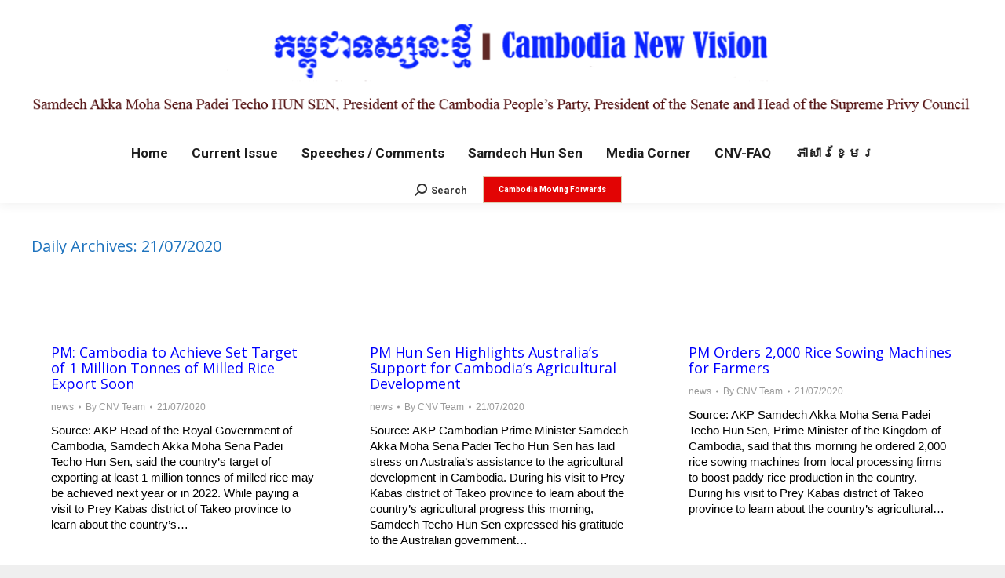

--- FILE ---
content_type: text/html; charset=UTF-8
request_url: http://en.cnv.org.kh/2020/07/21/
body_size: 54966
content:
<!DOCTYPE html>
<!--[if !(IE 6) | !(IE 7) | !(IE 8)  ]><!-->
<html lang="en-US" class="no-js">
<!--<![endif]-->
<head>
	<meta charset="UTF-8" />
		<meta name="viewport" content="width=device-width, initial-scale=1, maximum-scale=1, user-scalable=0">
		<meta name="theme-color" content="#e0caaf"/>	<link rel="profile" href="http://gmpg.org/xfn/11" />
	        <script type="text/javascript">
            if (/Android|webOS|iPhone|iPad|iPod|BlackBerry|IEMobile|Opera Mini/i.test(navigator.userAgent)) {
                var originalAddEventListener = EventTarget.prototype.addEventListener,
                    oldWidth = window.innerWidth;

                EventTarget.prototype.addEventListener = function (eventName, eventHandler, useCapture) {
                    if (eventName === "resize") {
                        originalAddEventListener.call(this, eventName, function (event) {
                            if (oldWidth === window.innerWidth) {
                                return;
                            }
                            else if (oldWidth !== window.innerWidth) {
                                oldWidth = window.innerWidth;
                            }
                            if (eventHandler.handleEvent) {
                                eventHandler.handleEvent.call(this, event);
                            }
                            else {
                                eventHandler.call(this, event);
                            };
                        }, useCapture);
                    }
                    else {
                        originalAddEventListener.call(this, eventName, eventHandler, useCapture);
                    };
                };
            };
        </script>
		<meta name='robots' content='noindex, follow' />

	<!-- This site is optimized with the Yoast SEO plugin v19.7.2 - https://yoast.com/wordpress/plugins/seo/ -->
	<title>21/07/2020 - Cambodia New Vision</title>
	<meta property="og:locale" content="en_US" />
	<meta property="og:type" content="website" />
	<meta property="og:title" content="21/07/2020 - Cambodia New Vision" />
	<meta property="og:url" content="http://en.cnv.org.kh/2020/07/21/" />
	<meta property="og:site_name" content="Cambodia New Vision" />
	<meta name="twitter:card" content="summary" />
	<script type="application/ld+json" class="yoast-schema-graph">{"@context":"https://schema.org","@graph":[{"@type":"CollectionPage","@id":"http://en.cnv.org.kh/2020/07/21/","url":"http://en.cnv.org.kh/2020/07/21/","name":"21/07/2020 - Cambodia New Vision","isPartOf":{"@id":"http://en.cnv.org.kh/#website"},"breadcrumb":{"@id":"http://en.cnv.org.kh/2020/07/21/#breadcrumb"},"inLanguage":"en-US"},{"@type":"BreadcrumbList","@id":"http://en.cnv.org.kh/2020/07/21/#breadcrumb","itemListElement":[{"@type":"ListItem","position":1,"name":"Home","item":"http://en.cnv.org.kh/"},{"@type":"ListItem","position":2,"name":"Archives for 21/07/2020"}]},{"@type":"WebSite","@id":"http://en.cnv.org.kh/#website","url":"http://en.cnv.org.kh/","name":"Cambodia New Vision","description":"CNV","publisher":{"@id":"http://en.cnv.org.kh/#organization"},"potentialAction":[{"@type":"SearchAction","target":{"@type":"EntryPoint","urlTemplate":"http://en.cnv.org.kh/?s={search_term_string}"},"query-input":"required name=search_term_string"}],"inLanguage":"en-US"},{"@type":"Organization","@id":"http://en.cnv.org.kh/#organization","name":"Cambodia New Vision","url":"http://en.cnv.org.kh/","sameAs":["https://www.facebook.com/profile.php?id=100063532210138"],"logo":{"@type":"ImageObject","inLanguage":"en-US","@id":"http://en.cnv.org.kh/#/schema/logo/image/","url":"http://en.cnv.org.kh/wp-content/uploads/2015/10/headerM.png","contentUrl":"http://en.cnv.org.kh/wp-content/uploads/2015/10/headerM.png","width":720,"height":128,"caption":"Cambodia New Vision"},"image":{"@id":"http://en.cnv.org.kh/#/schema/logo/image/"}}]}</script>
	<!-- / Yoast SEO plugin. -->


<link rel='dns-prefetch' href='//ajax.googleapis.com' />
<link rel='dns-prefetch' href='//maps.googleapis.com' />
<link rel='dns-prefetch' href='//fonts.googleapis.com' />
<link rel='dns-prefetch' href='//s.w.org' />
<link rel="alternate" type="application/rss+xml" title="Cambodia New Vision &raquo; Feed" href="http://en.cnv.org.kh/feed/" />
<link rel="alternate" type="application/rss+xml" title="Cambodia New Vision &raquo; Comments Feed" href="http://en.cnv.org.kh/comments/feed/" />
<script type="text/javascript">
window._wpemojiSettings = {"baseUrl":"https:\/\/s.w.org\/images\/core\/emoji\/14.0.0\/72x72\/","ext":".png","svgUrl":"https:\/\/s.w.org\/images\/core\/emoji\/14.0.0\/svg\/","svgExt":".svg","source":{"concatemoji":"http:\/\/en.cnv.org.kh\/wp-includes\/js\/wp-emoji-release.min.js?ver=6.0.11"}};
/*! This file is auto-generated */
!function(e,a,t){var n,r,o,i=a.createElement("canvas"),p=i.getContext&&i.getContext("2d");function s(e,t){var a=String.fromCharCode,e=(p.clearRect(0,0,i.width,i.height),p.fillText(a.apply(this,e),0,0),i.toDataURL());return p.clearRect(0,0,i.width,i.height),p.fillText(a.apply(this,t),0,0),e===i.toDataURL()}function c(e){var t=a.createElement("script");t.src=e,t.defer=t.type="text/javascript",a.getElementsByTagName("head")[0].appendChild(t)}for(o=Array("flag","emoji"),t.supports={everything:!0,everythingExceptFlag:!0},r=0;r<o.length;r++)t.supports[o[r]]=function(e){if(!p||!p.fillText)return!1;switch(p.textBaseline="top",p.font="600 32px Arial",e){case"flag":return s([127987,65039,8205,9895,65039],[127987,65039,8203,9895,65039])?!1:!s([55356,56826,55356,56819],[55356,56826,8203,55356,56819])&&!s([55356,57332,56128,56423,56128,56418,56128,56421,56128,56430,56128,56423,56128,56447],[55356,57332,8203,56128,56423,8203,56128,56418,8203,56128,56421,8203,56128,56430,8203,56128,56423,8203,56128,56447]);case"emoji":return!s([129777,127995,8205,129778,127999],[129777,127995,8203,129778,127999])}return!1}(o[r]),t.supports.everything=t.supports.everything&&t.supports[o[r]],"flag"!==o[r]&&(t.supports.everythingExceptFlag=t.supports.everythingExceptFlag&&t.supports[o[r]]);t.supports.everythingExceptFlag=t.supports.everythingExceptFlag&&!t.supports.flag,t.DOMReady=!1,t.readyCallback=function(){t.DOMReady=!0},t.supports.everything||(n=function(){t.readyCallback()},a.addEventListener?(a.addEventListener("DOMContentLoaded",n,!1),e.addEventListener("load",n,!1)):(e.attachEvent("onload",n),a.attachEvent("onreadystatechange",function(){"complete"===a.readyState&&t.readyCallback()})),(e=t.source||{}).concatemoji?c(e.concatemoji):e.wpemoji&&e.twemoji&&(c(e.twemoji),c(e.wpemoji)))}(window,document,window._wpemojiSettings);
</script>
<style type="text/css">
img.wp-smiley,
img.emoji {
	display: inline !important;
	border: none !important;
	box-shadow: none !important;
	height: 1em !important;
	width: 1em !important;
	margin: 0 0.07em !important;
	vertical-align: -0.1em !important;
	background: none !important;
	padding: 0 !important;
}
</style>
	<link rel='stylesheet' id='layerslider-css'  href='http://en.cnv.org.kh/wp-content/plugins/LayerSlider/static/layerslider/css/layerslider.css?ver=6.8.4' type='text/css' media='all' />
<link rel='stylesheet' id='ls-google-fonts-css'  href='http://fonts.googleapis.com/css?family=Lato:100,300,regular,700,900%7COpen+Sans:300%7CIndie+Flower:regular%7COswald:300,regular,700&#038;subset=latin%2Clatin-ext' type='text/css' media='all' />
<link rel='stylesheet' id='wp-block-library-css'  href='http://en.cnv.org.kh/wp-includes/css/dist/block-library/style.min.css?ver=6.0.11' type='text/css' media='all' />
<style id='wp-block-library-theme-inline-css' type='text/css'>
.wp-block-audio figcaption{color:#555;font-size:13px;text-align:center}.is-dark-theme .wp-block-audio figcaption{color:hsla(0,0%,100%,.65)}.wp-block-code{border:1px solid #ccc;border-radius:4px;font-family:Menlo,Consolas,monaco,monospace;padding:.8em 1em}.wp-block-embed figcaption{color:#555;font-size:13px;text-align:center}.is-dark-theme .wp-block-embed figcaption{color:hsla(0,0%,100%,.65)}.blocks-gallery-caption{color:#555;font-size:13px;text-align:center}.is-dark-theme .blocks-gallery-caption{color:hsla(0,0%,100%,.65)}.wp-block-image figcaption{color:#555;font-size:13px;text-align:center}.is-dark-theme .wp-block-image figcaption{color:hsla(0,0%,100%,.65)}.wp-block-pullquote{border-top:4px solid;border-bottom:4px solid;margin-bottom:1.75em;color:currentColor}.wp-block-pullquote__citation,.wp-block-pullquote cite,.wp-block-pullquote footer{color:currentColor;text-transform:uppercase;font-size:.8125em;font-style:normal}.wp-block-quote{border-left:.25em solid;margin:0 0 1.75em;padding-left:1em}.wp-block-quote cite,.wp-block-quote footer{color:currentColor;font-size:.8125em;position:relative;font-style:normal}.wp-block-quote.has-text-align-right{border-left:none;border-right:.25em solid;padding-left:0;padding-right:1em}.wp-block-quote.has-text-align-center{border:none;padding-left:0}.wp-block-quote.is-large,.wp-block-quote.is-style-large,.wp-block-quote.is-style-plain{border:none}.wp-block-search .wp-block-search__label{font-weight:700}:where(.wp-block-group.has-background){padding:1.25em 2.375em}.wp-block-separator.has-css-opacity{opacity:.4}.wp-block-separator{border:none;border-bottom:2px solid;margin-left:auto;margin-right:auto}.wp-block-separator.has-alpha-channel-opacity{opacity:1}.wp-block-separator:not(.is-style-wide):not(.is-style-dots){width:100px}.wp-block-separator.has-background:not(.is-style-dots){border-bottom:none;height:1px}.wp-block-separator.has-background:not(.is-style-wide):not(.is-style-dots){height:2px}.wp-block-table thead{border-bottom:3px solid}.wp-block-table tfoot{border-top:3px solid}.wp-block-table td,.wp-block-table th{padding:.5em;border:1px solid;word-break:normal}.wp-block-table figcaption{color:#555;font-size:13px;text-align:center}.is-dark-theme .wp-block-table figcaption{color:hsla(0,0%,100%,.65)}.wp-block-video figcaption{color:#555;font-size:13px;text-align:center}.is-dark-theme .wp-block-video figcaption{color:hsla(0,0%,100%,.65)}.wp-block-template-part.has-background{padding:1.25em 2.375em;margin-top:0;margin-bottom:0}
</style>
<style id='global-styles-inline-css' type='text/css'>
body{--wp--preset--color--black: #000000;--wp--preset--color--cyan-bluish-gray: #abb8c3;--wp--preset--color--white: #FFF;--wp--preset--color--pale-pink: #f78da7;--wp--preset--color--vivid-red: #cf2e2e;--wp--preset--color--luminous-vivid-orange: #ff6900;--wp--preset--color--luminous-vivid-amber: #fcb900;--wp--preset--color--light-green-cyan: #7bdcb5;--wp--preset--color--vivid-green-cyan: #00d084;--wp--preset--color--pale-cyan-blue: #8ed1fc;--wp--preset--color--vivid-cyan-blue: #0693e3;--wp--preset--color--vivid-purple: #9b51e0;--wp--preset--color--accent: #e0caaf;--wp--preset--color--dark-gray: #111;--wp--preset--color--light-gray: #767676;--wp--preset--gradient--vivid-cyan-blue-to-vivid-purple: linear-gradient(135deg,rgba(6,147,227,1) 0%,rgb(155,81,224) 100%);--wp--preset--gradient--light-green-cyan-to-vivid-green-cyan: linear-gradient(135deg,rgb(122,220,180) 0%,rgb(0,208,130) 100%);--wp--preset--gradient--luminous-vivid-amber-to-luminous-vivid-orange: linear-gradient(135deg,rgba(252,185,0,1) 0%,rgba(255,105,0,1) 100%);--wp--preset--gradient--luminous-vivid-orange-to-vivid-red: linear-gradient(135deg,rgba(255,105,0,1) 0%,rgb(207,46,46) 100%);--wp--preset--gradient--very-light-gray-to-cyan-bluish-gray: linear-gradient(135deg,rgb(238,238,238) 0%,rgb(169,184,195) 100%);--wp--preset--gradient--cool-to-warm-spectrum: linear-gradient(135deg,rgb(74,234,220) 0%,rgb(151,120,209) 20%,rgb(207,42,186) 40%,rgb(238,44,130) 60%,rgb(251,105,98) 80%,rgb(254,248,76) 100%);--wp--preset--gradient--blush-light-purple: linear-gradient(135deg,rgb(255,206,236) 0%,rgb(152,150,240) 100%);--wp--preset--gradient--blush-bordeaux: linear-gradient(135deg,rgb(254,205,165) 0%,rgb(254,45,45) 50%,rgb(107,0,62) 100%);--wp--preset--gradient--luminous-dusk: linear-gradient(135deg,rgb(255,203,112) 0%,rgb(199,81,192) 50%,rgb(65,88,208) 100%);--wp--preset--gradient--pale-ocean: linear-gradient(135deg,rgb(255,245,203) 0%,rgb(182,227,212) 50%,rgb(51,167,181) 100%);--wp--preset--gradient--electric-grass: linear-gradient(135deg,rgb(202,248,128) 0%,rgb(113,206,126) 100%);--wp--preset--gradient--midnight: linear-gradient(135deg,rgb(2,3,129) 0%,rgb(40,116,252) 100%);--wp--preset--duotone--dark-grayscale: url('#wp-duotone-dark-grayscale');--wp--preset--duotone--grayscale: url('#wp-duotone-grayscale');--wp--preset--duotone--purple-yellow: url('#wp-duotone-purple-yellow');--wp--preset--duotone--blue-red: url('#wp-duotone-blue-red');--wp--preset--duotone--midnight: url('#wp-duotone-midnight');--wp--preset--duotone--magenta-yellow: url('#wp-duotone-magenta-yellow');--wp--preset--duotone--purple-green: url('#wp-duotone-purple-green');--wp--preset--duotone--blue-orange: url('#wp-duotone-blue-orange');--wp--preset--font-size--small: 13px;--wp--preset--font-size--medium: 20px;--wp--preset--font-size--large: 36px;--wp--preset--font-size--x-large: 42px;}.has-black-color{color: var(--wp--preset--color--black) !important;}.has-cyan-bluish-gray-color{color: var(--wp--preset--color--cyan-bluish-gray) !important;}.has-white-color{color: var(--wp--preset--color--white) !important;}.has-pale-pink-color{color: var(--wp--preset--color--pale-pink) !important;}.has-vivid-red-color{color: var(--wp--preset--color--vivid-red) !important;}.has-luminous-vivid-orange-color{color: var(--wp--preset--color--luminous-vivid-orange) !important;}.has-luminous-vivid-amber-color{color: var(--wp--preset--color--luminous-vivid-amber) !important;}.has-light-green-cyan-color{color: var(--wp--preset--color--light-green-cyan) !important;}.has-vivid-green-cyan-color{color: var(--wp--preset--color--vivid-green-cyan) !important;}.has-pale-cyan-blue-color{color: var(--wp--preset--color--pale-cyan-blue) !important;}.has-vivid-cyan-blue-color{color: var(--wp--preset--color--vivid-cyan-blue) !important;}.has-vivid-purple-color{color: var(--wp--preset--color--vivid-purple) !important;}.has-black-background-color{background-color: var(--wp--preset--color--black) !important;}.has-cyan-bluish-gray-background-color{background-color: var(--wp--preset--color--cyan-bluish-gray) !important;}.has-white-background-color{background-color: var(--wp--preset--color--white) !important;}.has-pale-pink-background-color{background-color: var(--wp--preset--color--pale-pink) !important;}.has-vivid-red-background-color{background-color: var(--wp--preset--color--vivid-red) !important;}.has-luminous-vivid-orange-background-color{background-color: var(--wp--preset--color--luminous-vivid-orange) !important;}.has-luminous-vivid-amber-background-color{background-color: var(--wp--preset--color--luminous-vivid-amber) !important;}.has-light-green-cyan-background-color{background-color: var(--wp--preset--color--light-green-cyan) !important;}.has-vivid-green-cyan-background-color{background-color: var(--wp--preset--color--vivid-green-cyan) !important;}.has-pale-cyan-blue-background-color{background-color: var(--wp--preset--color--pale-cyan-blue) !important;}.has-vivid-cyan-blue-background-color{background-color: var(--wp--preset--color--vivid-cyan-blue) !important;}.has-vivid-purple-background-color{background-color: var(--wp--preset--color--vivid-purple) !important;}.has-black-border-color{border-color: var(--wp--preset--color--black) !important;}.has-cyan-bluish-gray-border-color{border-color: var(--wp--preset--color--cyan-bluish-gray) !important;}.has-white-border-color{border-color: var(--wp--preset--color--white) !important;}.has-pale-pink-border-color{border-color: var(--wp--preset--color--pale-pink) !important;}.has-vivid-red-border-color{border-color: var(--wp--preset--color--vivid-red) !important;}.has-luminous-vivid-orange-border-color{border-color: var(--wp--preset--color--luminous-vivid-orange) !important;}.has-luminous-vivid-amber-border-color{border-color: var(--wp--preset--color--luminous-vivid-amber) !important;}.has-light-green-cyan-border-color{border-color: var(--wp--preset--color--light-green-cyan) !important;}.has-vivid-green-cyan-border-color{border-color: var(--wp--preset--color--vivid-green-cyan) !important;}.has-pale-cyan-blue-border-color{border-color: var(--wp--preset--color--pale-cyan-blue) !important;}.has-vivid-cyan-blue-border-color{border-color: var(--wp--preset--color--vivid-cyan-blue) !important;}.has-vivid-purple-border-color{border-color: var(--wp--preset--color--vivid-purple) !important;}.has-vivid-cyan-blue-to-vivid-purple-gradient-background{background: var(--wp--preset--gradient--vivid-cyan-blue-to-vivid-purple) !important;}.has-light-green-cyan-to-vivid-green-cyan-gradient-background{background: var(--wp--preset--gradient--light-green-cyan-to-vivid-green-cyan) !important;}.has-luminous-vivid-amber-to-luminous-vivid-orange-gradient-background{background: var(--wp--preset--gradient--luminous-vivid-amber-to-luminous-vivid-orange) !important;}.has-luminous-vivid-orange-to-vivid-red-gradient-background{background: var(--wp--preset--gradient--luminous-vivid-orange-to-vivid-red) !important;}.has-very-light-gray-to-cyan-bluish-gray-gradient-background{background: var(--wp--preset--gradient--very-light-gray-to-cyan-bluish-gray) !important;}.has-cool-to-warm-spectrum-gradient-background{background: var(--wp--preset--gradient--cool-to-warm-spectrum) !important;}.has-blush-light-purple-gradient-background{background: var(--wp--preset--gradient--blush-light-purple) !important;}.has-blush-bordeaux-gradient-background{background: var(--wp--preset--gradient--blush-bordeaux) !important;}.has-luminous-dusk-gradient-background{background: var(--wp--preset--gradient--luminous-dusk) !important;}.has-pale-ocean-gradient-background{background: var(--wp--preset--gradient--pale-ocean) !important;}.has-electric-grass-gradient-background{background: var(--wp--preset--gradient--electric-grass) !important;}.has-midnight-gradient-background{background: var(--wp--preset--gradient--midnight) !important;}.has-small-font-size{font-size: var(--wp--preset--font-size--small) !important;}.has-medium-font-size{font-size: var(--wp--preset--font-size--medium) !important;}.has-large-font-size{font-size: var(--wp--preset--font-size--large) !important;}.has-x-large-font-size{font-size: var(--wp--preset--font-size--x-large) !important;}
</style>
<link rel='stylesheet' id='rs-plugin-settings-css'  href='http://en.cnv.org.kh/wp-content/plugins/revslider/public/assets/css/settings.css?ver=5.4.8.3' type='text/css' media='all' />
<style id='rs-plugin-settings-inline-css' type='text/css'>
.tp-caption a{color:#ff7302;text-shadow:none;-webkit-transition:all 0.2s ease-out;-moz-transition:all 0.2s ease-out;-o-transition:all 0.2s ease-out;-ms-transition:all 0.2s ease-out}.tp-caption a:hover{color:#ffa902}
</style>
<link rel='stylesheet' id='the7-Defaults-css'  href='http://en.cnv.org.kh/wp-content/uploads/smile_fonts/Defaults/Defaults.css?ver=6.0.11' type='text/css' media='all' />
<!--[if lt IE 9]>
<link rel='stylesheet' id='vc_lte_ie9-css'  href='http://en.cnv.org.kh/wp-content/plugins/js_composer/assets/css/vc_lte_ie9.min.css?ver=6.0.5' type='text/css' media='screen' />
<![endif]-->
<link rel='stylesheet' id='dt-web-fonts-css'  href='//fonts.googleapis.com/css?family=Roboto%3A400%2C500%2C600%2C700%7CRoboto+Condensed%3A400%2C600%2C700%7COpen+Sans%3A400%2C600%2C700&#038;ver=7.9.0.1' type='text/css' media='all' />
<link rel='stylesheet' id='dt-main-css'  href='http://en.cnv.org.kh/wp-content/themes/the7/css/main.min.css?ver=7.9.0.1' type='text/css' media='all' />
<link rel='stylesheet' id='the7-font-css'  href='http://en.cnv.org.kh/wp-content/themes/the7/fonts/icomoon-the7-font/icomoon-the7-font.min.css?ver=7.9.0.1' type='text/css' media='all' />
<link rel='stylesheet' id='the7-awesome-fonts-css'  href='http://en.cnv.org.kh/wp-content/themes/the7/fonts/FontAwesome/css/all.min.css?ver=7.9.0.1' type='text/css' media='all' />
<link rel='stylesheet' id='the7-awesome-fonts-back-css'  href='http://en.cnv.org.kh/wp-content/themes/the7/fonts/FontAwesome/back-compat.min.css?ver=7.9.0.1' type='text/css' media='all' />
<link rel='stylesheet' id='dt-fontello-css'  href='http://en.cnv.org.kh/wp-content/themes/the7/fonts/fontello/css/fontello.min.css?ver=7.9.0.1' type='text/css' media='all' />
<link rel='stylesheet' id='the7pt-static-css'  href='http://en.cnv.org.kh/wp-content/plugins/dt-the7-core/assets/css/post-type.min.css?ver=7.9.0.1' type='text/css' media='all' />
<link rel='stylesheet' id='dt-custom-css'  href='http://en.cnv.org.kh/wp-content/uploads/the7-css/custom.css?ver=cd33e770ccc1' type='text/css' media='all' />
<link rel='stylesheet' id='dt-media-css'  href='http://en.cnv.org.kh/wp-content/uploads/the7-css/media.css?ver=cd33e770ccc1' type='text/css' media='all' />
<link rel='stylesheet' id='the7-mega-menu-css'  href='http://en.cnv.org.kh/wp-content/uploads/the7-css/mega-menu.css?ver=cd33e770ccc1' type='text/css' media='all' />
<link rel='stylesheet' id='the7-elements-albums-portfolio-css'  href='http://en.cnv.org.kh/wp-content/uploads/the7-css/the7-elements-albums-portfolio.css?ver=cd33e770ccc1' type='text/css' media='all' />
<link rel='stylesheet' id='the7-elements-css'  href='http://en.cnv.org.kh/wp-content/uploads/the7-css/post-type-dynamic.css?ver=cd33e770ccc1' type='text/css' media='all' />
<link rel='stylesheet' id='style-css'  href='http://en.cnv.org.kh/wp-content/themes/the7/style.css?ver=7.9.0.1' type='text/css' media='all' />
<link rel='stylesheet' id='ultimate-style-min-css'  href='http://en.cnv.org.kh/wp-content/plugins/Ultimate_VC_Addons/assets/min-css/ultimate.min.css?ver=3.19.0' type='text/css' media='all' />
<link rel='stylesheet' id='ult-icons-css'  href='http://en.cnv.org.kh/wp-content/plugins/Ultimate_VC_Addons/assets/css/icons.css?ver=3.19.0' type='text/css' media='all' />
<link rel='stylesheet' id='ultimate-vidcons-css'  href='http://en.cnv.org.kh/wp-content/plugins/Ultimate_VC_Addons/assets/fonts/vidcons.css?ver=6.0.11' type='text/css' media='all' />
<script type='text/javascript' src='http://en.cnv.org.kh/wp-includes/js/jquery/jquery.min.js?ver=3.6.0' id='jquery-core-js'></script>
<script type='text/javascript' src='http://en.cnv.org.kh/wp-includes/js/jquery/jquery-migrate.min.js?ver=3.3.2' id='jquery-migrate-js'></script>
<script type='text/javascript' src='http://ajax.googleapis.com/ajax/libs/swfobject/2.2/swfobject.js?ver=2.2' id='swfobject_original-js'></script>
<script type='text/javascript' id='layerslider-greensock-js-extra'>
/* <![CDATA[ */
var LS_Meta = {"v":"6.8.4"};
/* ]]> */
</script>
<script type='text/javascript' src='http://en.cnv.org.kh/wp-content/plugins/LayerSlider/static/layerslider/js/greensock.js?ver=1.19.0' id='layerslider-greensock-js'></script>
<script type='text/javascript' src='http://en.cnv.org.kh/wp-content/plugins/LayerSlider/static/layerslider/js/layerslider.kreaturamedia.jquery.js?ver=6.8.4' id='layerslider-js'></script>
<script type='text/javascript' src='http://en.cnv.org.kh/wp-content/plugins/LayerSlider/static/layerslider/js/layerslider.transitions.js?ver=6.8.4' id='layerslider-transitions-js'></script>
<script type='text/javascript' src='http://en.cnv.org.kh/wp-content/plugins/revslider/public/assets/js/jquery.themepunch.tools.min.js?ver=5.4.8.3' id='tp-tools-js'></script>
<script type='text/javascript' src='http://en.cnv.org.kh/wp-content/plugins/revslider/public/assets/js/jquery.themepunch.revolution.min.js?ver=5.4.8.3' id='revmin-js'></script>
<script type='text/javascript' id='dt-above-fold-js-extra'>
/* <![CDATA[ */
var dtLocal = {"themeUrl":"http:\/\/en.cnv.org.kh\/wp-content\/themes\/the7","passText":"To view this protected post, enter the password below:","moreButtonText":{"loading":"Loading...","loadMore":"Load more"},"postID":"16014","ajaxurl":"http:\/\/en.cnv.org.kh\/wp-admin\/admin-ajax.php","REST":{"baseUrl":"http:\/\/en.cnv.org.kh\/wp-json\/the7\/v1","endpoints":{"sendMail":"\/send-mail"}},"contactMessages":{"required":"One or more fields have an error. Please check and try again.","terms":"Please accept the privacy policy.","fillTheCaptchaError":"Please, fill the captcha."},"captchaSiteKey":"","ajaxNonce":"4d6af76ddc","pageData":{"type":"archive","template":"archive","layout":"masonry"},"themeSettings":{"smoothScroll":"on","lazyLoading":false,"accentColor":{"mode":"solid","color":"#e0caaf"},"desktopHeader":{"height":180},"floatingHeader":{"showAfter":140,"showMenu":false,"height":60,"logo":{"showLogo":true,"html":"","url":"http:\/\/en.cnv.org.kh\/"}},"topLine":{"floatingTopLine":{"logo":{"showLogo":false,"html":""}}},"mobileHeader":{"firstSwitchPoint":1050,"secondSwitchPoint":778,"firstSwitchPointHeight":80,"secondSwitchPointHeight":60},"stickyMobileHeaderFirstSwitch":{"logo":{"html":"<img class=\" preload-me\" src=\"http:\/\/en.cnv.org.kh\/wp-content\/uploads\/2024\/04\/mobile_en_CNV_Branding230424_.png\" srcset=\"http:\/\/en.cnv.org.kh\/wp-content\/uploads\/2024\/04\/mobile_en_CNV_Branding230424_.png 494w, http:\/\/en.cnv.org.kh\/wp-content\/uploads\/2024\/04\/mobile_en_CNV_Branding230424_.png 494w\" width=\"494\" height=\"195\"   sizes=\"494px\" alt=\"Cambodia New Vision\" \/>"}},"stickyMobileHeaderSecondSwitch":{"logo":{"html":"<img class=\" preload-me\" src=\"http:\/\/en.cnv.org.kh\/wp-content\/uploads\/2024\/04\/mobile_en_CNV_Branding230424_.png\" srcset=\"http:\/\/en.cnv.org.kh\/wp-content\/uploads\/2024\/04\/mobile_en_CNV_Branding230424_.png 494w, http:\/\/en.cnv.org.kh\/wp-content\/uploads\/2024\/04\/mobile_en_CNV_Branding230424_.png 494w\" width=\"494\" height=\"195\"   sizes=\"494px\" alt=\"Cambodia New Vision\" \/>"}},"content":{"textColor":"#000000","headerColor":"#0000ff"},"sidebar":{"switchPoint":970},"boxedWidth":"1320px","stripes":{"stripe1":{"textColor":"#8d9095","headerColor":"#373a41"},"stripe2":{"textColor":"#8d9095","headerColor":"#373a41"},"stripe3":{"textColor":"#6e7a91","headerColor":"#292941"}}},"VCMobileScreenWidth":"768"};
var dtShare = {"shareButtonText":{"facebook":"Share on Facebook","twitter":"Tweet","pinterest":"Pin it","linkedin":"Share on Linkedin","whatsapp":"Share on Whatsapp"},"overlayOpacity":"85"};
/* ]]> */
</script>
<script type='text/javascript' src='http://en.cnv.org.kh/wp-content/themes/the7/js/above-the-fold.min.js?ver=7.9.0.1' id='dt-above-fold-js'></script>
<script type='text/javascript' src='http://en.cnv.org.kh/wp-content/plugins/Ultimate_VC_Addons/assets/min-js/modernizr-custom.min.js?ver=3.19.0' id='ultimate-modernizr-js'></script>
<script type='text/javascript' src='http://en.cnv.org.kh/wp-content/plugins/Ultimate_VC_Addons/assets/min-js/jquery-ui.min.js?ver=3.19.0' id='jquery_ui-js'></script>
<script type='text/javascript' src='https://maps.googleapis.com/maps/api/js' id='googleapis-js'></script>
<script type='text/javascript' src='http://en.cnv.org.kh/wp-includes/js/jquery/ui/core.min.js?ver=1.13.1' id='jquery-ui-core-js'></script>
<script type='text/javascript' src='http://en.cnv.org.kh/wp-includes/js/jquery/ui/mouse.min.js?ver=1.13.1' id='jquery-ui-mouse-js'></script>
<script type='text/javascript' src='http://en.cnv.org.kh/wp-includes/js/jquery/ui/slider.min.js?ver=1.13.1' id='jquery-ui-slider-js'></script>
<script type='text/javascript' src='http://en.cnv.org.kh/wp-content/plugins/Ultimate_VC_Addons/assets/min-js/jquery-ui-labeledslider.min.js?ver=3.19.0' id='ult_range_tick-js'></script>
<script type='text/javascript' src='http://en.cnv.org.kh/wp-content/plugins/Ultimate_VC_Addons/assets/min-js/ultimate.min.js?ver=3.19.0' id='ultimate-script-js'></script>
<script type='text/javascript' src='http://en.cnv.org.kh/wp-content/plugins/Ultimate_VC_Addons/assets/min-js/modal-all.min.js?ver=3.19.0' id='ultimate-modal-all-js'></script>
<script type='text/javascript' src='http://en.cnv.org.kh/wp-content/plugins/Ultimate_VC_Addons/assets/min-js/jparallax.min.js?ver=6.0.11' id='jquery.shake-js'></script>
<script type='text/javascript' src='http://en.cnv.org.kh/wp-content/plugins/Ultimate_VC_Addons/assets/min-js/vhparallax.min.js?ver=6.0.11' id='jquery.vhparallax-js'></script>
<script type='text/javascript' src='http://en.cnv.org.kh/wp-content/plugins/Ultimate_VC_Addons/assets/min-js/ultimate_bg.min.js?ver=6.0.11' id='ultimate-row-bg-js'></script>
<script type='text/javascript' src='http://en.cnv.org.kh/wp-content/plugins/Ultimate_VC_Addons/assets/min-js/mb-YTPlayer.min.js?ver=6.0.11' id='jquery.ytplayer-js'></script>
<meta name="generator" content="Powered by LayerSlider 6.8.4 - Multi-Purpose, Responsive, Parallax, Mobile-Friendly Slider Plugin for WordPress." />
<!-- LayerSlider updates and docs at: https://layerslider.kreaturamedia.com -->
<link rel="https://api.w.org/" href="http://en.cnv.org.kh/wp-json/" /><link rel="EditURI" type="application/rsd+xml" title="RSD" href="http://en.cnv.org.kh/xmlrpc.php?rsd" />
<link rel="wlwmanifest" type="application/wlwmanifest+xml" href="http://en.cnv.org.kh/wp-includes/wlwmanifest.xml" /> 
<meta name="generator" content="WordPress 6.0.11" />
<link type="text/css" rel="stylesheet" href="http://en.cnv.org.kh/wp-content/plugins/posts-for-page/pfp.css" />
        <script type="text/javascript">
            var belaAjaxUrl="/wp-admin/admin-ajax.php";
            var belaAjaxAction = "bela_ajax";
        </script><link rel="stylesheet" href="http://en.cnv.org.kh/wp-content/plugins/better-extended-live-archive/css/bela-default.css?ver=20140509" type="text/css" medir="screen" /><meta name="generator" content="Powered by WPBakery Page Builder - drag and drop page builder for WordPress."/>
<meta name="generator" content="Powered by Slider Revolution 5.4.8.3 - responsive, Mobile-Friendly Slider Plugin for WordPress with comfortable drag and drop interface." />
<link rel="icon" href="http://en.cnv.org.kh/wp-content/uploads/2016/01/12575906_576566022497731_1094090190_n.jpg" type="image/jpeg" sizes="16x16"/><link rel="icon" href="http://en.cnv.org.kh/wp-content/uploads/2016/01/12575906_576566022497731_1094090190_n.jpg" type="image/jpeg" sizes="32x32"/><link rel="apple-touch-icon" href="http://en.cnv.org.kh/wp-content/uploads/2024/04/mobile_en_CNV_Branding230424_.png"><link rel="apple-touch-icon" sizes="76x76" href="http://en.cnv.org.kh/wp-content/uploads/2024/04/mobile_en_CNV_Branding230424_.png"><link rel="apple-touch-icon" sizes="120x120" href="http://en.cnv.org.kh/wp-content/uploads/2024/04/mobile_en_CNV_Branding230424_.png"><link rel="apple-touch-icon" sizes="152x152" href="http://en.cnv.org.kh/wp-content/uploads/2024/04/mobile_en_CNV_Branding230424_.png"><script type="text/javascript">function setREVStartSize(e){									
						try{ e.c=jQuery(e.c);var i=jQuery(window).width(),t=9999,r=0,n=0,l=0,f=0,s=0,h=0;
							if(e.responsiveLevels&&(jQuery.each(e.responsiveLevels,function(e,f){f>i&&(t=r=f,l=e),i>f&&f>r&&(r=f,n=e)}),t>r&&(l=n)),f=e.gridheight[l]||e.gridheight[0]||e.gridheight,s=e.gridwidth[l]||e.gridwidth[0]||e.gridwidth,h=i/s,h=h>1?1:h,f=Math.round(h*f),"fullscreen"==e.sliderLayout){var u=(e.c.width(),jQuery(window).height());if(void 0!=e.fullScreenOffsetContainer){var c=e.fullScreenOffsetContainer.split(",");if (c) jQuery.each(c,function(e,i){u=jQuery(i).length>0?u-jQuery(i).outerHeight(!0):u}),e.fullScreenOffset.split("%").length>1&&void 0!=e.fullScreenOffset&&e.fullScreenOffset.length>0?u-=jQuery(window).height()*parseInt(e.fullScreenOffset,0)/100:void 0!=e.fullScreenOffset&&e.fullScreenOffset.length>0&&(u-=parseInt(e.fullScreenOffset,0))}f=u}else void 0!=e.minHeight&&f<e.minHeight&&(f=e.minHeight);e.c.closest(".rev_slider_wrapper").css({height:f})					
						}catch(d){console.log("Failure at Presize of Slider:"+d)}						
					};</script>
<noscript><style> .wpb_animate_when_almost_visible { opacity: 1; }</style></noscript><script>
  (function(i,s,o,g,r,a,m){i['GoogleAnalyticsObject']=r;i[r]=i[r]||function(){
  (i[r].q=i[r].q||[]).push(arguments)},i[r].l=1*new Date();a=s.createElement(o),
  m=s.getElementsByTagName(o)[0];a.async=1;a.src=g;m.parentNode.insertBefore(a,m)
  })(window,document,'script','//www.google-analytics.com/analytics.js','ga');

  ga('create', 'UA-37807167-2', 'auto');
  ga('send', 'pageview');

</script></head>
<body class="archive date wp-embed-responsive the7-core-ver-2.2.1 layout-masonry description-under-image dt-responsive-on srcset-enabled btn-3d custom-btn-color custom-btn-hover-color  top-header first-switch-logo-left first-switch-menu-right second-switch-logo-left second-switch-menu-right right-mobile-menu layzr-loading-on no-avatars popup-message-style dt-fa-compatibility the7-ver-7.9.0.1 wpb-js-composer js-comp-ver-6.0.5 vc_responsive elementor-default elementor-kit-17623">
<!-- The7 7.9.0.1 -->

<div id="page" >
	<a class="skip-link screen-reader-text" href="#content">Skip to content</a>

<div class="masthead classic-header center logo-center widgets full-height shadow-decoration small-mobile-menu-icon dt-parent-menu-clickable show-device-logo show-mobile-logo"  role="banner">

	<div class="top-bar line-content top-bar-empty top-bar-line-hide">
	<div class="top-bar-bg" ></div>
	<div class="mini-widgets left-widgets"></div><div class="mini-widgets right-widgets"></div></div>

	<header class="header-bar">

		<div class="branding">
	<div id="site-title" class="assistive-text">Cambodia New Vision</div>
	<div id="site-description" class="assistive-text">CNV</div>
	<a class="" href="http://en.cnv.org.kh/"><img class=" preload-me" src="http://en.cnv.org.kh/wp-content/uploads/2024/04/en_CNV_Branding-230424.png" srcset="http://en.cnv.org.kh/wp-content/uploads/2024/04/en_CNV_Branding-230424.png 1300w, http://en.cnv.org.kh/wp-content/uploads/2024/04/en_CNV_Branding-230424.png 1300w" width="1300" height="180"   sizes="1300px" alt="Cambodia New Vision" /><img class="mobile-logo preload-me" src="http://en.cnv.org.kh/wp-content/uploads/2024/04/mobile_en_CNV_Branding230424_.png" srcset="http://en.cnv.org.kh/wp-content/uploads/2024/04/mobile_en_CNV_Branding230424_.png 494w, http://en.cnv.org.kh/wp-content/uploads/2024/04/mobile_en_CNV_Branding230424_.png 494w" width="494" height="195"   sizes="494px" alt="Cambodia New Vision" /></a><div class="mini-widgets"></div><div class="mini-widgets"></div></div>

		<nav class="navigation">

			<ul id="primary-menu" class="main-nav underline-decoration upwards-line gradient-hover outside-item-remove-margin" role="navigation"><li class="menu-item menu-item-type-custom menu-item-object-custom menu-item-home menu-item-4787 first"><a href='http://en.cnv.org.kh' data-level='1'><span class="menu-item-text"><span class="menu-text">Home</span></span></a></li> <li class="menu-item menu-item-type-custom menu-item-object-custom menu-item-4788"><a href='http://en.cnv.org.kh/?p=9' data-level='1'><span class="menu-item-text"><span class="menu-text">Current Issue</span></span></a></li> <li class="menu-item menu-item-type-custom menu-item-object-custom menu-item-4806"><a href='http://en.cnv.org.kh/?p=97' data-level='1'><span class="menu-item-text"><span class="menu-text">Speeches / Comments</span></span></a></li> <li class="menu-item menu-item-type-custom menu-item-object-custom menu-item-has-children menu-item-4798 has-children"><a href='http://en.cnv.org.kh/?p=38' data-level='1'><span class="menu-item-text"><span class="menu-text">Samdech Hun Sen</span></span></a><ul class="sub-nav hover-style-bg level-arrows-on"><li class="menu-item menu-item-type-custom menu-item-object-custom menu-item-5193 first"><a href='http://en.cnv.org.kh/?p=38' data-level='2'><span class="menu-item-text"><span class="menu-text">Personal Biography</span></span></a></li> <li class="menu-item menu-item-type-custom menu-item-object-custom menu-item-4802"><a href='http://en.cnv.org.kh/?p=148' data-level='2'><span class="menu-item-text"><span class="menu-text">Lok Chumteav Dr. Bun Rany &#8211; Hun Sen</span></span></a></li> <li class="menu-item menu-item-type-custom menu-item-object-custom menu-item-4799"><a href='http://en.cnv.org.kh/?p=125' data-level='2'><span class="menu-item-text"><span class="menu-text">School Buildings</span></span></a></li> <li class="menu-item menu-item-type-custom menu-item-object-custom menu-item-4800"><a href='http://en.cnv.org.kh/?p=127' data-level='2'><span class="menu-item-text"><span class="menu-text">Water Pumps</span></span></a></li> <li class="menu-item menu-item-type-custom menu-item-object-custom menu-item-4801"><a href='http://en.cnv.org.kh/?p=129' data-level='2'><span class="menu-item-text"><span class="menu-text">Golf Records</span></span></a></li> </ul></li> <li class="menu-item menu-item-type-custom menu-item-object-custom menu-item-has-children menu-item-4790 has-children"><a href='#' data-level='1'><span class="menu-item-text"><span class="menu-text">Media Corner</span></span></a><ul class="sub-nav hover-style-bg level-arrows-on"><li class="menu-item menu-item-type-custom menu-item-object-custom menu-item-has-children menu-item-4791 first has-children"><a href='http://en.cnv.org.kh/?p=5070' data-level='2'><span class="menu-item-text"><span class="menu-text">Documents</span></span></a><ul class="sub-nav hover-style-bg level-arrows-on"><li class="menu-item menu-item-type-custom menu-item-object-custom menu-item-4823 first"><a href='http://en.cnv.org.kh/?p=3755' data-level='3'><span class="menu-item-text"><span class="menu-text">Press Clips</span></span></a></li> <li class="menu-item menu-item-type-custom menu-item-object-custom menu-item-4803"><a href='http://en.cnv.org.kh/?p=135' data-level='3'><span class="menu-item-text"><span class="menu-text">Publications</span></span></a></li> <li class="menu-item menu-item-type-custom menu-item-object-custom menu-item-4789"><a href='http://en.cnv.org.kh/?p=48' data-level='3'><span class="menu-item-text"><span class="menu-text">Archives</span></span></a></li> <li class="menu-item menu-item-type-custom menu-item-object-custom menu-item-4804"><a href='http://en.cnv.org.kh/?p=45' data-level='3'><span class="menu-item-text"><span class="menu-text">Library &#038; Link</span></span></a></li> </ul></li> <li class="menu-item menu-item-type-custom menu-item-object-custom menu-item-4792"><a href='http://en.cnv.org.kh/?p=4868' data-level='2'><span class="menu-item-text"><span class="menu-text">Photo</span></span></a></li> <li class="menu-item menu-item-type-custom menu-item-object-custom menu-item-4793"><a href='http://en.cnv.org.kh/?p=4934' data-level='2'><span class="menu-item-text"><span class="menu-text">Video</span></span></a></li> </ul></li> <li class="menu-item menu-item-type-custom menu-item-object-custom menu-item-4805"><a href='http://en.cnv.org.kh/?p=57' data-level='1'><span class="menu-item-text"><span class="menu-text">CNV-FAQ</span></span></a></li> <li class="menu-item menu-item-type-custom menu-item-object-custom menu-item-5086"><a href='http://kh.cnv.org.kh' title='Khmer version' data-level='1'><span class="menu-item-text"><span class="menu-text">ភាសារខ្មែរ</span></span></a></li> </ul>
			<div class="mini-widgets"><div class="mini-search show-on-desktop near-logo-first-switch near-logo-second-switch popup-search custom-icon"><form class="searchform mini-widget-searchform" role="search" method="get" action="http://en.cnv.org.kh/">

	<label for="the7-micro-widget-search" class="screen-reader-text">Search:</label>
			<a href="#go" class="submit"><i class=" mw-icon the7-mw-icon-search-bold"></i><span>Search</span></a>
		<div class="popup-search-wrap">
			<input type="text" id="the7-micro-widget-search" class="field searchform-s" name="s" value="" placeholder="Type and hit enter …"/>

			<a href="#go" class="search-icon"><i class="the7-mw-icon-search"></i></a>
		</div>
			<input type="submit" class="assistive-text searchsubmit" value="Go!"/>
</form>
</div><a href="http://kh.cmf-cnv.org.kh" class="microwidget-btn mini-button header-elements-button-1 show-on-desktop near-logo-first-switch in-menu-second-switch microwidget-btn-bg-on microwidget-btn-hover-bg-on disable-animation-bg border-on hover-border-on btn-icon-align-right" target="_blank"><span>Cambodia Moving Forwards</span></a></div>
		</nav>

	</header>

</div>
<div class='dt-close-mobile-menu-icon'><span></span></div>
<div class='dt-mobile-header'>
	<ul id="mobile-menu" class="mobile-main-nav" role="navigation">
		<li class="menu-item menu-item-type-custom menu-item-object-custom menu-item-home menu-item-4787 first"><a href='http://en.cnv.org.kh' data-level='1'><span class="menu-item-text"><span class="menu-text">Home</span></span></a></li> <li class="menu-item menu-item-type-custom menu-item-object-custom menu-item-4788"><a href='http://en.cnv.org.kh/?p=9' data-level='1'><span class="menu-item-text"><span class="menu-text">Current Issue</span></span></a></li> <li class="menu-item menu-item-type-custom menu-item-object-custom menu-item-4806"><a href='http://en.cnv.org.kh/?p=97' data-level='1'><span class="menu-item-text"><span class="menu-text">Speeches / Comments</span></span></a></li> <li class="menu-item menu-item-type-custom menu-item-object-custom menu-item-has-children menu-item-4798 has-children"><a href='http://en.cnv.org.kh/?p=38' data-level='1'><span class="menu-item-text"><span class="menu-text">Samdech Hun Sen</span></span></a><ul class="sub-nav hover-style-bg level-arrows-on"><li class="menu-item menu-item-type-custom menu-item-object-custom menu-item-5193 first"><a href='http://en.cnv.org.kh/?p=38' data-level='2'><span class="menu-item-text"><span class="menu-text">Personal Biography</span></span></a></li> <li class="menu-item menu-item-type-custom menu-item-object-custom menu-item-4802"><a href='http://en.cnv.org.kh/?p=148' data-level='2'><span class="menu-item-text"><span class="menu-text">Lok Chumteav Dr. Bun Rany &#8211; Hun Sen</span></span></a></li> <li class="menu-item menu-item-type-custom menu-item-object-custom menu-item-4799"><a href='http://en.cnv.org.kh/?p=125' data-level='2'><span class="menu-item-text"><span class="menu-text">School Buildings</span></span></a></li> <li class="menu-item menu-item-type-custom menu-item-object-custom menu-item-4800"><a href='http://en.cnv.org.kh/?p=127' data-level='2'><span class="menu-item-text"><span class="menu-text">Water Pumps</span></span></a></li> <li class="menu-item menu-item-type-custom menu-item-object-custom menu-item-4801"><a href='http://en.cnv.org.kh/?p=129' data-level='2'><span class="menu-item-text"><span class="menu-text">Golf Records</span></span></a></li> </ul></li> <li class="menu-item menu-item-type-custom menu-item-object-custom menu-item-has-children menu-item-4790 has-children"><a href='#' data-level='1'><span class="menu-item-text"><span class="menu-text">Media Corner</span></span></a><ul class="sub-nav hover-style-bg level-arrows-on"><li class="menu-item menu-item-type-custom menu-item-object-custom menu-item-has-children menu-item-4791 first has-children"><a href='http://en.cnv.org.kh/?p=5070' data-level='2'><span class="menu-item-text"><span class="menu-text">Documents</span></span></a><ul class="sub-nav hover-style-bg level-arrows-on"><li class="menu-item menu-item-type-custom menu-item-object-custom menu-item-4823 first"><a href='http://en.cnv.org.kh/?p=3755' data-level='3'><span class="menu-item-text"><span class="menu-text">Press Clips</span></span></a></li> <li class="menu-item menu-item-type-custom menu-item-object-custom menu-item-4803"><a href='http://en.cnv.org.kh/?p=135' data-level='3'><span class="menu-item-text"><span class="menu-text">Publications</span></span></a></li> <li class="menu-item menu-item-type-custom menu-item-object-custom menu-item-4789"><a href='http://en.cnv.org.kh/?p=48' data-level='3'><span class="menu-item-text"><span class="menu-text">Archives</span></span></a></li> <li class="menu-item menu-item-type-custom menu-item-object-custom menu-item-4804"><a href='http://en.cnv.org.kh/?p=45' data-level='3'><span class="menu-item-text"><span class="menu-text">Library &#038; Link</span></span></a></li> </ul></li> <li class="menu-item menu-item-type-custom menu-item-object-custom menu-item-4792"><a href='http://en.cnv.org.kh/?p=4868' data-level='2'><span class="menu-item-text"><span class="menu-text">Photo</span></span></a></li> <li class="menu-item menu-item-type-custom menu-item-object-custom menu-item-4793"><a href='http://en.cnv.org.kh/?p=4934' data-level='2'><span class="menu-item-text"><span class="menu-text">Video</span></span></a></li> </ul></li> <li class="menu-item menu-item-type-custom menu-item-object-custom menu-item-4805"><a href='http://en.cnv.org.kh/?p=57' data-level='1'><span class="menu-item-text"><span class="menu-text">CNV-FAQ</span></span></a></li> <li class="menu-item menu-item-type-custom menu-item-object-custom menu-item-5086"><a href='http://kh.cnv.org.kh' title='Khmer version' data-level='1'><span class="menu-item-text"><span class="menu-text">ភាសារខ្មែរ</span></span></a></li> 	</ul>
	<div class='mobile-mini-widgets-in-menu'></div>
</div>

		<div class="page-title content-left breadcrumbs-off page-title-responsive-enabled" data-prlx-speed="0.5">
			<div class="wf-wrap">

				<div class="page-title-head hgroup"><h1 >Daily Archives: <span>21/07/2020</span></h1></div>			</div>
		</div>

		

<div id="main" class="sidebar-none sidebar-divider-vertical"  >

	
	<div class="main-gradient"></div>
	<div class="wf-wrap">
	<div class="wf-container-main">

	

	<!-- Content -->
	<div id="content" class="content" role="main">

		<div class="wf-container loading-effect-fade-in iso-container bg-under-post description-under-image content-align-left" data-padding="10px" data-cur-page="1" data-width="320px" data-columns="3">
<div class="wf-cell iso-item" data-post-id="16014" data-date="2020-07-21T19:03:22+07:00" data-name="PM: Cambodia to Achieve Set Target of 1 Million Tonnes of Milled Rice Export Soon">
	<article class="post no-img post-16014 type-post status-publish format-standard hentry category-news category-897 bg-on fullwidth-img description-off">

		
		<div class="blog-content wf-td">
			<h3 class="entry-title"><a href="http://en.cnv.org.kh/pm-cambodia-achieve-set-target-1-million-tonnes-milled-rice-export-soon/" title="PM: Cambodia to Achieve Set Target of 1 Million Tonnes of Milled Rice Export Soon" rel="bookmark">PM: Cambodia to Achieve Set Target of 1 Million Tonnes of Milled Rice Export Soon</a></h3>

			<div class="entry-meta"><span class="category-link"><a href="http://en.cnv.org.kh/category/news/" >news</a></span><a class="author vcard" href="http://en.cnv.org.kh/author/vannath/" title="View all posts by CNV Team" rel="author">By <span class="fn">CNV Team</span></a><a href="http://en.cnv.org.kh/2020/07/21/" title="7:03 pm" class="data-link" rel="bookmark"><time class="entry-date updated" datetime="2020-07-21T19:03:22+07:00">21/07/2020</time></a></div><p>Source: AKP Head of the Royal Government of Cambodia, Samdech Akka Moha Sena Padei Techo Hun Sen, said the country’s target of exporting at least 1 million tonnes of milled rice may be achieved next year or in 2022. While paying a visit to Prey Kabas district of Takeo province to learn about the country’s&hellip;</p>

		</div>

	</article>

</div>
<div class="wf-cell iso-item" data-post-id="16011" data-date="2020-07-21T19:01:51+07:00" data-name="PM Hun Sen Highlights Australia’s Support for Cambodia’s Agricultural Development">
	<article class="post no-img post-16011 type-post status-publish format-standard hentry category-news category-897 bg-on fullwidth-img description-off">

		
		<div class="blog-content wf-td">
			<h3 class="entry-title"><a href="http://en.cnv.org.kh/pm-hun-sen-highlights-australias-support-cambodias-agricultural-development/" title="PM Hun Sen Highlights Australia’s Support for Cambodia’s Agricultural Development" rel="bookmark">PM Hun Sen Highlights Australia’s Support for Cambodia’s Agricultural Development</a></h3>

			<div class="entry-meta"><span class="category-link"><a href="http://en.cnv.org.kh/category/news/" >news</a></span><a class="author vcard" href="http://en.cnv.org.kh/author/vannath/" title="View all posts by CNV Team" rel="author">By <span class="fn">CNV Team</span></a><a href="http://en.cnv.org.kh/2020/07/21/" title="7:01 pm" class="data-link" rel="bookmark"><time class="entry-date updated" datetime="2020-07-21T19:01:51+07:00">21/07/2020</time></a></div><p>Source: AKP Cambodian Prime Minister Samdech Akka Moha Sena Padei Techo Hun Sen has laid stress on Australia&#8217;s assistance to the agricultural development in Cambodia. During his visit to Prey Kabas district of Takeo province to learn about the country’s agricultural progress this morning, Samdech Techo Hun Sen expressed his gratitude to the Australian government&hellip;</p>

		</div>

	</article>

</div>
<div class="wf-cell iso-item" data-post-id="16008" data-date="2020-07-21T19:00:20+07:00" data-name="PM Orders 2,000 Rice Sowing Machines for Farmers">
	<article class="post no-img post-16008 type-post status-publish format-standard hentry category-news category-897 bg-on fullwidth-img description-off">

		
		<div class="blog-content wf-td">
			<h3 class="entry-title"><a href="http://en.cnv.org.kh/pm-orders-2000-rice-sowing-machines-farmers/" title="PM Orders 2,000 Rice Sowing Machines for Farmers" rel="bookmark">PM Orders 2,000 Rice Sowing Machines for Farmers</a></h3>

			<div class="entry-meta"><span class="category-link"><a href="http://en.cnv.org.kh/category/news/" >news</a></span><a class="author vcard" href="http://en.cnv.org.kh/author/vannath/" title="View all posts by CNV Team" rel="author">By <span class="fn">CNV Team</span></a><a href="http://en.cnv.org.kh/2020/07/21/" title="7:00 pm" class="data-link" rel="bookmark"><time class="entry-date updated" datetime="2020-07-21T19:00:20+07:00">21/07/2020</time></a></div><p>Source: AKP Samdech Akka Moha Sena Padei Techo Hun Sen, Prime Minister of the Kingdom of Cambodia, said that this morning he ordered 2,000 rice sowing machines from local processing firms to boost paddy rice production in the country. During his visit to Prey Kabas district of Takeo province to learn about the country’s agricultural&hellip;</p>

		</div>

	</article>

</div>
<div class="wf-cell iso-item" data-post-id="16017" data-date="2020-07-21T13:09:53+07:00" data-name="Excerpts of Off-the-cuff Speech during the Visit to Rice Production/Harvesting Activities in Prey Kabas District, Takeo Province [Unofficial Translation]">
	<article class="post no-img post-16017 type-post status-publish format-standard hentry category-speech tag-agriculture tag-australia tag-covid-19 tag-export tag-farmers tag-food tag-industry tag-intensive-farming tag-irrigation tag-paddy tag-peasants tag-rice tag-social-supports tag-state-intervention tag-tk tag-workers category-4 bg-on fullwidth-img description-off">

		
		<div class="blog-content wf-td">
			<h3 class="entry-title"><a href="http://en.cnv.org.kh/rice-productionharvesting-activities-in-prey-kabas/" title="Excerpts of Off-the-cuff Speech during the Visit to Rice Production/Harvesting Activities in Prey Kabas District, Takeo Province [Unofficial Translation]" rel="bookmark">Excerpts of Off-the-cuff Speech during the Visit to Rice Production/Harvesting Activities in Prey Kabas District, Takeo Province [Unofficial Translation]</a></h3>

			<div class="entry-meta"><span class="category-link"><a href="http://en.cnv.org.kh/category/speech/" >Speech</a></span><a class="author vcard" href="http://en.cnv.org.kh/author/vannath/" title="View all posts by CNV Team" rel="author">By <span class="fn">CNV Team</span></a><a href="http://en.cnv.org.kh/2020/07/21/" title="1:09 pm" class="data-link" rel="bookmark"><time class="entry-date updated" datetime="2020-07-21T13:09:53+07:00">21/07/2020</time></a></div><p>To Export One Million Metric Ton of Rice Still a Target […] Ambassador of Australia, Excellencies, Ladies and our compatriots. Today, as I foretold in Prey Veng that I would be coming to harvest rice in Prey Kabas district of Takeo province. It is not just harvesting in fact but also a visit to review&hellip;</p>

		</div>

	</article>

</div></div>
	</div><!-- #content -->

	

			</div><!-- .wf-container -->
		</div><!-- .wf-wrap -->

	
	</div><!-- #main -->

	

	
	<!-- !Footer -->
	<footer id="footer" class="footer full-width-line">

		
<!-- !Bottom-bar -->
<div id="bottom-bar" class="full-width-line logo-left" role="contentinfo">
    <div class="wf-wrap">
        <div class="wf-container-bottom">

			
            <div class="wf-float-right">

				<div class="bottom-text-block"><p>Design  by CNV Team</p>
</div>
            </div>

        </div><!-- .wf-container-bottom -->
    </div><!-- .wf-wrap -->
</div><!-- #bottom-bar -->
	</footer><!-- #footer -->


	<a href="#" class="scroll-top"><span class="screen-reader-text">Go to Top</span></a>

</div><!-- #page -->

<script type='text/javascript' src='http://en.cnv.org.kh/wp-content/themes/the7/js/main.min.js?ver=7.9.0.1' id='dt-main-js'></script>
<script type='text/javascript' src='http://en.cnv.org.kh/wp-content/themes/the7/js/legacy.min.js?ver=7.9.0.1' id='dt-legacy-js'></script>
<script type='text/javascript' src='http://en.cnv.org.kh/wp-content/plugins/dt-the7-core/assets/js/post-type.min.js?ver=7.9.0.1' id='the7pt-js'></script>
<script type='text/javascript' src='http://en.cnv.org.kh/wp-includes/js/imagesloaded.min.js?ver=4.1.4' id='imagesloaded-js'></script>
<script type='text/javascript' src='http://en.cnv.org.kh/wp-includes/js/masonry.min.js?ver=4.2.2' id='masonry-js'></script>

<div class="pswp" tabindex="-1" role="dialog" aria-hidden="true">
	<div class="pswp__bg"></div>
	<div class="pswp__scroll-wrap">
		<div class="pswp__container">
			<div class="pswp__item"></div>
			<div class="pswp__item"></div>
			<div class="pswp__item"></div>
		</div>
		<div class="pswp__ui pswp__ui--hidden">
			<div class="pswp__top-bar">
				<div class="pswp__counter"></div>
				<button class="pswp__button pswp__button--close" title="Close (Esc)"></button>
				<button class="pswp__button pswp__button--share" title="Share"></button>
				<button class="pswp__button pswp__button--fs" title="Toggle fullscreen"></button>
				<button class="pswp__button pswp__button--zoom" title="Zoom in/out"></button>
				<div class="pswp__preloader">
					<div class="pswp__preloader__icn">
						<div class="pswp__preloader__cut">
							<div class="pswp__preloader__donut"></div>
						</div>
					</div>
				</div>
			</div>
			<div class="pswp__share-modal pswp__share-modal--hidden pswp__single-tap">
				<div class="pswp__share-tooltip"></div> 
			</div>
			<button class="pswp__button pswp__button--arrow--left" title="Previous (arrow left)">
			</button>
			<button class="pswp__button pswp__button--arrow--right" title="Next (arrow right)">
			</button>
			<div class="pswp__caption">
				<div class="pswp__caption__center"></div>
			</div>
		</div>
	</div>
</div>
</body>
</html>
